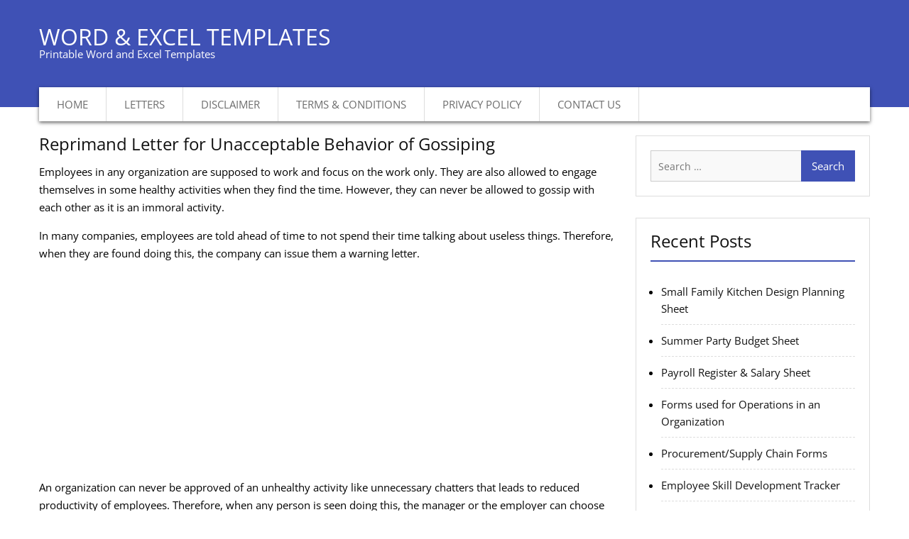

--- FILE ---
content_type: text/html; charset=UTF-8
request_url: https://www.wordexceltemplates.com/reprimand-letter-for-unacceptable-behavior-of-gossiping/
body_size: 20871
content:
<!DOCTYPE html><html dir="ltr" lang="en-US"><head><meta charset="UTF-8"><meta name="viewport" content="width=device-width, initial-scale=1"><link rel="profile" href="http://gmpg.org/xfn/11"><title>Reprimand Letter for Unacceptable Behavior of Gossiping</title><meta name="description" content="You are being issued the reprimand letter since you have been involved in gossiping with one of your co-workers. Gossiping is an immoral activity, and we" /><meta name="robots" content="max-image-preview:large" /><meta name="author" content="Kate"/><link rel="canonical" href="https://www.wordexceltemplates.com/reprimand-letter-for-unacceptable-behavior-of-gossiping/" /><meta name="generator" content="All in One SEO (AIOSEO) 4.9.2" /> <script type="application/ld+json" class="aioseo-schema">{"@context":"https:\/\/schema.org","@graph":[{"@type":"Article","@id":"https:\/\/www.wordexceltemplates.com\/reprimand-letter-for-unacceptable-behavior-of-gossiping\/#article","name":"Reprimand Letter for Unacceptable Behavior of Gossiping","headline":"Reprimand Letter for Unacceptable Behavior of Gossiping","author":{"@id":"https:\/\/www.wordexceltemplates.com\/author\/admin\/#author"},"publisher":{"@id":"https:\/\/www.wordexceltemplates.com\/#organization"},"image":{"@type":"ImageObject","url":"https:\/\/www.wordexceltemplates.com\/wp-content\/uploads\/2022\/07\/Reprimand-Letter-for-Unacceptable-Behavior-of-Gossiping-2.png","width":438,"height":557,"caption":"Reprimand Letter for Unacceptable Behavior of Gossiping"},"datePublished":"2022-07-06T17:52:00+05:00","dateModified":"2022-07-06T17:52:03+05:00","inLanguage":"en-US","mainEntityOfPage":{"@id":"https:\/\/www.wordexceltemplates.com\/reprimand-letter-for-unacceptable-behavior-of-gossiping\/#webpage"},"isPartOf":{"@id":"https:\/\/www.wordexceltemplates.com\/reprimand-letter-for-unacceptable-behavior-of-gossiping\/#webpage"},"articleSection":"Letters"},{"@type":"BreadcrumbList","@id":"https:\/\/www.wordexceltemplates.com\/reprimand-letter-for-unacceptable-behavior-of-gossiping\/#breadcrumblist","itemListElement":[{"@type":"ListItem","@id":"https:\/\/www.wordexceltemplates.com#listItem","position":1,"name":"Home","item":"https:\/\/www.wordexceltemplates.com","nextItem":{"@type":"ListItem","@id":"https:\/\/www.wordexceltemplates.com\/category\/letters\/#listItem","name":"Letters"}},{"@type":"ListItem","@id":"https:\/\/www.wordexceltemplates.com\/category\/letters\/#listItem","position":2,"name":"Letters","item":"https:\/\/www.wordexceltemplates.com\/category\/letters\/","nextItem":{"@type":"ListItem","@id":"https:\/\/www.wordexceltemplates.com\/reprimand-letter-for-unacceptable-behavior-of-gossiping\/#listItem","name":"Reprimand Letter for Unacceptable Behavior of Gossiping"},"previousItem":{"@type":"ListItem","@id":"https:\/\/www.wordexceltemplates.com#listItem","name":"Home"}},{"@type":"ListItem","@id":"https:\/\/www.wordexceltemplates.com\/reprimand-letter-for-unacceptable-behavior-of-gossiping\/#listItem","position":3,"name":"Reprimand Letter for Unacceptable Behavior of Gossiping","previousItem":{"@type":"ListItem","@id":"https:\/\/www.wordexceltemplates.com\/category\/letters\/#listItem","name":"Letters"}}]},{"@type":"Organization","@id":"https:\/\/www.wordexceltemplates.com\/#organization","name":"Word & Excel Templates","description":"Printable Word and Excel Templates","url":"https:\/\/www.wordexceltemplates.com\/"},{"@type":"Person","@id":"https:\/\/www.wordexceltemplates.com\/author\/admin\/#author","url":"https:\/\/www.wordexceltemplates.com\/author\/admin\/","name":"Kate","image":{"@type":"ImageObject","@id":"https:\/\/www.wordexceltemplates.com\/reprimand-letter-for-unacceptable-behavior-of-gossiping\/#authorImage","url":"https:\/\/www.wordexceltemplates.com\/wp-content\/litespeed\/avatar\/08561897934b2ab50b09f73e7c9a4e3b.jpg?ver=1769020138","width":96,"height":96,"caption":"Kate"}},{"@type":"WebPage","@id":"https:\/\/www.wordexceltemplates.com\/reprimand-letter-for-unacceptable-behavior-of-gossiping\/#webpage","url":"https:\/\/www.wordexceltemplates.com\/reprimand-letter-for-unacceptable-behavior-of-gossiping\/","name":"Reprimand Letter for Unacceptable Behavior of Gossiping","description":"You are being issued the reprimand letter since you have been involved in gossiping with one of your co-workers. Gossiping is an immoral activity, and we","inLanguage":"en-US","isPartOf":{"@id":"https:\/\/www.wordexceltemplates.com\/#website"},"breadcrumb":{"@id":"https:\/\/www.wordexceltemplates.com\/reprimand-letter-for-unacceptable-behavior-of-gossiping\/#breadcrumblist"},"author":{"@id":"https:\/\/www.wordexceltemplates.com\/author\/admin\/#author"},"creator":{"@id":"https:\/\/www.wordexceltemplates.com\/author\/admin\/#author"},"image":{"@type":"ImageObject","url":"https:\/\/www.wordexceltemplates.com\/wp-content\/uploads\/2022\/07\/Reprimand-Letter-for-Unacceptable-Behavior-of-Gossiping-2.png","@id":"https:\/\/www.wordexceltemplates.com\/reprimand-letter-for-unacceptable-behavior-of-gossiping\/#mainImage","width":438,"height":557,"caption":"Reprimand Letter for Unacceptable Behavior of Gossiping"},"primaryImageOfPage":{"@id":"https:\/\/www.wordexceltemplates.com\/reprimand-letter-for-unacceptable-behavior-of-gossiping\/#mainImage"},"datePublished":"2022-07-06T17:52:00+05:00","dateModified":"2022-07-06T17:52:03+05:00"},{"@type":"WebSite","@id":"https:\/\/www.wordexceltemplates.com\/#website","url":"https:\/\/www.wordexceltemplates.com\/","name":"Word & Excel Templates","description":"Printable Word and Excel Templates","inLanguage":"en-US","publisher":{"@id":"https:\/\/www.wordexceltemplates.com\/#organization"}}]}</script> <link rel='dns-prefetch' href='//fonts.googleapis.com' /><link rel="alternate" type="application/rss+xml" title="Word &amp; Excel Templates &raquo; Feed" href="https://www.wordexceltemplates.com/feed/" /><link rel="alternate" type="application/rss+xml" title="Word &amp; Excel Templates &raquo; Comments Feed" href="https://www.wordexceltemplates.com/comments/feed/" /><link rel="alternate" title="oEmbed (JSON)" type="application/json+oembed" href="https://www.wordexceltemplates.com/wp-json/oembed/1.0/embed?url=https%3A%2F%2Fwww.wordexceltemplates.com%2Freprimand-letter-for-unacceptable-behavior-of-gossiping%2F" /><link rel="alternate" title="oEmbed (XML)" type="text/xml+oembed" href="https://www.wordexceltemplates.com/wp-json/oembed/1.0/embed?url=https%3A%2F%2Fwww.wordexceltemplates.com%2Freprimand-letter-for-unacceptable-behavior-of-gossiping%2F&#038;format=xml" /><style id='wp-img-auto-sizes-contain-inline-css' type='text/css'>img:is([sizes=auto i],[sizes^="auto," i]){contain-intrinsic-size:3000px 1500px}</style><link data-optimized="1" rel='stylesheet' id='wp-block-library-css' href='https://www.wordexceltemplates.com/wp-content/litespeed/css/afb8c49ef9aed4160b5a9df82264e369.css?ver=b94c8' type='text/css' media='all' /><style id='wp-block-button-inline-css' type='text/css'>.wp-block-button__link{align-content:center;box-sizing:border-box;cursor:pointer;display:inline-block;height:100%;text-align:center;word-break:break-word}.wp-block-button__link.aligncenter{text-align:center}.wp-block-button__link.alignright{text-align:right}:where(.wp-block-button__link){border-radius:9999px;box-shadow:none;padding:calc(.667em + 2px) calc(1.333em + 2px);text-decoration:none}.wp-block-button[style*=text-decoration] .wp-block-button__link{text-decoration:inherit}.wp-block-buttons>.wp-block-button.has-custom-width{max-width:none}.wp-block-buttons>.wp-block-button.has-custom-width .wp-block-button__link{width:100%}.wp-block-buttons>.wp-block-button.has-custom-font-size .wp-block-button__link{font-size:inherit}.wp-block-buttons>.wp-block-button.wp-block-button__width-25{width:calc(25% - var(--wp--style--block-gap, .5em)*.75)}.wp-block-buttons>.wp-block-button.wp-block-button__width-50{width:calc(50% - var(--wp--style--block-gap, .5em)*.5)}.wp-block-buttons>.wp-block-button.wp-block-button__width-75{width:calc(75% - var(--wp--style--block-gap, .5em)*.25)}.wp-block-buttons>.wp-block-button.wp-block-button__width-100{flex-basis:100%;width:100%}.wp-block-buttons.is-vertical>.wp-block-button.wp-block-button__width-25{width:25%}.wp-block-buttons.is-vertical>.wp-block-button.wp-block-button__width-50{width:50%}.wp-block-buttons.is-vertical>.wp-block-button.wp-block-button__width-75{width:75%}.wp-block-button.is-style-squared,.wp-block-button__link.wp-block-button.is-style-squared{border-radius:0}.wp-block-button.no-border-radius,.wp-block-button__link.no-border-radius{border-radius:0!important}:root :where(.wp-block-button .wp-block-button__link.is-style-outline),:root :where(.wp-block-button.is-style-outline>.wp-block-button__link){border:2px solid;padding:.667em 1.333em}:root :where(.wp-block-button .wp-block-button__link.is-style-outline:not(.has-text-color)),:root :where(.wp-block-button.is-style-outline>.wp-block-button__link:not(.has-text-color)){color:currentColor}:root :where(.wp-block-button .wp-block-button__link.is-style-outline:not(.has-background)),:root :where(.wp-block-button.is-style-outline>.wp-block-button__link:not(.has-background)){background-color:initial;background-image:none}</style><style id='wp-block-categories-inline-css' type='text/css'>.wp-block-categories{box-sizing:border-box}.wp-block-categories.alignleft{margin-right:2em}.wp-block-categories.alignright{margin-left:2em}.wp-block-categories.wp-block-categories-dropdown.aligncenter{text-align:center}.wp-block-categories .wp-block-categories__label{display:block;width:100%}</style><style id='wp-block-heading-inline-css' type='text/css'>h1:where(.wp-block-heading).has-background,h2:where(.wp-block-heading).has-background,h3:where(.wp-block-heading).has-background,h4:where(.wp-block-heading).has-background,h5:where(.wp-block-heading).has-background,h6:where(.wp-block-heading).has-background{padding:1.25em 2.375em}h1.has-text-align-left[style*=writing-mode]:where([style*=vertical-lr]),h1.has-text-align-right[style*=writing-mode]:where([style*=vertical-rl]),h2.has-text-align-left[style*=writing-mode]:where([style*=vertical-lr]),h2.has-text-align-right[style*=writing-mode]:where([style*=vertical-rl]),h3.has-text-align-left[style*=writing-mode]:where([style*=vertical-lr]),h3.has-text-align-right[style*=writing-mode]:where([style*=vertical-rl]),h4.has-text-align-left[style*=writing-mode]:where([style*=vertical-lr]),h4.has-text-align-right[style*=writing-mode]:where([style*=vertical-rl]),h5.has-text-align-left[style*=writing-mode]:where([style*=vertical-lr]),h5.has-text-align-right[style*=writing-mode]:where([style*=vertical-rl]),h6.has-text-align-left[style*=writing-mode]:where([style*=vertical-lr]),h6.has-text-align-right[style*=writing-mode]:where([style*=vertical-rl]){rotate:180deg}</style><style id='wp-block-latest-posts-inline-css' type='text/css'>.wp-block-latest-posts{box-sizing:border-box}.wp-block-latest-posts.alignleft{margin-right:2em}.wp-block-latest-posts.alignright{margin-left:2em}.wp-block-latest-posts.wp-block-latest-posts__list{list-style:none}.wp-block-latest-posts.wp-block-latest-posts__list li{clear:both;overflow-wrap:break-word}.wp-block-latest-posts.is-grid{display:flex;flex-wrap:wrap}.wp-block-latest-posts.is-grid li{margin:0 1.25em 1.25em 0;width:100%}@media (min-width:600px){.wp-block-latest-posts.columns-2 li{width:calc(50% - .625em)}.wp-block-latest-posts.columns-2 li:nth-child(2n){margin-right:0}.wp-block-latest-posts.columns-3 li{width:calc(33.33333% - .83333em)}.wp-block-latest-posts.columns-3 li:nth-child(3n){margin-right:0}.wp-block-latest-posts.columns-4 li{width:calc(25% - .9375em)}.wp-block-latest-posts.columns-4 li:nth-child(4n){margin-right:0}.wp-block-latest-posts.columns-5 li{width:calc(20% - 1em)}.wp-block-latest-posts.columns-5 li:nth-child(5n){margin-right:0}.wp-block-latest-posts.columns-6 li{width:calc(16.66667% - 1.04167em)}.wp-block-latest-posts.columns-6 li:nth-child(6n){margin-right:0}}:root :where(.wp-block-latest-posts.is-grid){padding:0}:root :where(.wp-block-latest-posts.wp-block-latest-posts__list){padding-left:0}.wp-block-latest-posts__post-author,.wp-block-latest-posts__post-date{display:block;font-size:.8125em}.wp-block-latest-posts__post-excerpt,.wp-block-latest-posts__post-full-content{margin-bottom:1em;margin-top:.5em}.wp-block-latest-posts__featured-image a{display:inline-block}.wp-block-latest-posts__featured-image img{height:auto;max-width:100%;width:auto}.wp-block-latest-posts__featured-image.alignleft{float:left;margin-right:1em}.wp-block-latest-posts__featured-image.alignright{float:right;margin-left:1em}.wp-block-latest-posts__featured-image.aligncenter{margin-bottom:1em;text-align:center}</style><style id='wp-block-list-inline-css' type='text/css'>ol,ul{box-sizing:border-box}:root :where(.wp-block-list.has-background){padding:1.25em 2.375em}</style><style id='wp-block-media-text-inline-css' type='text/css'>.wp-block-media-text{box-sizing:border-box;/*!rtl:begin:ignore*/direction:ltr;/*!rtl:end:ignore*/display:grid;grid-template-columns:50% 1fr;grid-template-rows:auto}.wp-block-media-text.has-media-on-the-right{grid-template-columns:1fr 50%}.wp-block-media-text.is-vertically-aligned-top>.wp-block-media-text__content,.wp-block-media-text.is-vertically-aligned-top>.wp-block-media-text__media{align-self:start}.wp-block-media-text.is-vertically-aligned-center>.wp-block-media-text__content,.wp-block-media-text.is-vertically-aligned-center>.wp-block-media-text__media,.wp-block-media-text>.wp-block-media-text__content,.wp-block-media-text>.wp-block-media-text__media{align-self:center}.wp-block-media-text.is-vertically-aligned-bottom>.wp-block-media-text__content,.wp-block-media-text.is-vertically-aligned-bottom>.wp-block-media-text__media{align-self:end}.wp-block-media-text>.wp-block-media-text__media{/*!rtl:begin:ignore*/grid-column:1;grid-row:1;/*!rtl:end:ignore*/margin:0}.wp-block-media-text>.wp-block-media-text__content{direction:ltr;/*!rtl:begin:ignore*/grid-column:2;grid-row:1;/*!rtl:end:ignore*/padding:0 8%;word-break:break-word}.wp-block-media-text.has-media-on-the-right>.wp-block-media-text__media{/*!rtl:begin:ignore*/grid-column:2;grid-row:1 /*!rtl:end:ignore*/}.wp-block-media-text.has-media-on-the-right>.wp-block-media-text__content{/*!rtl:begin:ignore*/grid-column:1;grid-row:1 /*!rtl:end:ignore*/}.wp-block-media-text__media a{display:block}.wp-block-media-text__media img,.wp-block-media-text__media video{height:auto;max-width:unset;vertical-align:middle;width:100%}.wp-block-media-text.is-image-fill>.wp-block-media-text__media{background-size:cover;height:100%;min-height:250px}.wp-block-media-text.is-image-fill>.wp-block-media-text__media>a{display:block;height:100%}.wp-block-media-text.is-image-fill>.wp-block-media-text__media img{height:1px;margin:-1px;overflow:hidden;padding:0;position:absolute;width:1px;clip:rect(0,0,0,0);border:0}.wp-block-media-text.is-image-fill-element>.wp-block-media-text__media{height:100%;min-height:250px}.wp-block-media-text.is-image-fill-element>.wp-block-media-text__media>a{display:block;height:100%}.wp-block-media-text.is-image-fill-element>.wp-block-media-text__media img{height:100%;object-fit:cover;width:100%}@media (max-width:600px){.wp-block-media-text.is-stacked-on-mobile{grid-template-columns:100%!important}.wp-block-media-text.is-stacked-on-mobile>.wp-block-media-text__media{grid-column:1;grid-row:1}.wp-block-media-text.is-stacked-on-mobile>.wp-block-media-text__content{grid-column:1;grid-row:2}}</style><style id='wp-block-buttons-inline-css' type='text/css'>.wp-block-buttons{box-sizing:border-box}.wp-block-buttons.is-vertical{flex-direction:column}.wp-block-buttons.is-vertical>.wp-block-button:last-child{margin-bottom:0}.wp-block-buttons>.wp-block-button{display:inline-block;margin:0}.wp-block-buttons.is-content-justification-left{justify-content:flex-start}.wp-block-buttons.is-content-justification-left.is-vertical{align-items:flex-start}.wp-block-buttons.is-content-justification-center{justify-content:center}.wp-block-buttons.is-content-justification-center.is-vertical{align-items:center}.wp-block-buttons.is-content-justification-right{justify-content:flex-end}.wp-block-buttons.is-content-justification-right.is-vertical{align-items:flex-end}.wp-block-buttons.is-content-justification-space-between{justify-content:space-between}.wp-block-buttons.aligncenter{text-align:center}.wp-block-buttons:not(.is-content-justification-space-between,.is-content-justification-right,.is-content-justification-left,.is-content-justification-center) .wp-block-button.aligncenter{margin-left:auto;margin-right:auto;width:100%}.wp-block-buttons[style*=text-decoration] .wp-block-button,.wp-block-buttons[style*=text-decoration] .wp-block-button__link{text-decoration:inherit}.wp-block-buttons.has-custom-font-size .wp-block-button__link{font-size:inherit}.wp-block-buttons .wp-block-button__link{width:100%}.wp-block-button.aligncenter{text-align:center}</style><style id='wp-block-paragraph-inline-css' type='text/css'>.is-small-text{font-size:.875em}.is-regular-text{font-size:1em}.is-large-text{font-size:2.25em}.is-larger-text{font-size:3em}.has-drop-cap:not(:focus):first-letter{float:left;font-size:8.4em;font-style:normal;font-weight:100;line-height:.68;margin:.05em .1em 0 0;text-transform:uppercase}body.rtl .has-drop-cap:not(:focus):first-letter{float:none;margin-left:.1em}p.has-drop-cap.has-background{overflow:hidden}:root :where(p.has-background){padding:1.25em 2.375em}:where(p.has-text-color:not(.has-link-color)) a{color:inherit}p.has-text-align-left[style*="writing-mode:vertical-lr"],p.has-text-align-right[style*="writing-mode:vertical-rl"]{rotate:180deg}</style><style id='wp-block-spacer-inline-css' type='text/css'>.wp-block-spacer{clear:both}</style><style id='global-styles-inline-css' type='text/css'>:root{--wp--preset--aspect-ratio--square:1;--wp--preset--aspect-ratio--4-3:4/3;--wp--preset--aspect-ratio--3-4:3/4;--wp--preset--aspect-ratio--3-2:3/2;--wp--preset--aspect-ratio--2-3:2/3;--wp--preset--aspect-ratio--16-9:16/9;--wp--preset--aspect-ratio--9-16:9/16;--wp--preset--color--black:#000000;--wp--preset--color--cyan-bluish-gray:#abb8c3;--wp--preset--color--white:#ffffff;--wp--preset--color--pale-pink:#f78da7;--wp--preset--color--vivid-red:#cf2e2e;--wp--preset--color--luminous-vivid-orange:#ff6900;--wp--preset--color--luminous-vivid-amber:#fcb900;--wp--preset--color--light-green-cyan:#7bdcb5;--wp--preset--color--vivid-green-cyan:#00d084;--wp--preset--color--pale-cyan-blue:#8ed1fc;--wp--preset--color--vivid-cyan-blue:#0693e3;--wp--preset--color--vivid-purple:#9b51e0;--wp--preset--gradient--vivid-cyan-blue-to-vivid-purple:linear-gradient(135deg,rgb(6,147,227) 0%,rgb(155,81,224) 100%);--wp--preset--gradient--light-green-cyan-to-vivid-green-cyan:linear-gradient(135deg,rgb(122,220,180) 0%,rgb(0,208,130) 100%);--wp--preset--gradient--luminous-vivid-amber-to-luminous-vivid-orange:linear-gradient(135deg,rgb(252,185,0) 0%,rgb(255,105,0) 100%);--wp--preset--gradient--luminous-vivid-orange-to-vivid-red:linear-gradient(135deg,rgb(255,105,0) 0%,rgb(207,46,46) 100%);--wp--preset--gradient--very-light-gray-to-cyan-bluish-gray:linear-gradient(135deg,rgb(238,238,238) 0%,rgb(169,184,195) 100%);--wp--preset--gradient--cool-to-warm-spectrum:linear-gradient(135deg,rgb(74,234,220) 0%,rgb(151,120,209) 20%,rgb(207,42,186) 40%,rgb(238,44,130) 60%,rgb(251,105,98) 80%,rgb(254,248,76) 100%);--wp--preset--gradient--blush-light-purple:linear-gradient(135deg,rgb(255,206,236) 0%,rgb(152,150,240) 100%);--wp--preset--gradient--blush-bordeaux:linear-gradient(135deg,rgb(254,205,165) 0%,rgb(254,45,45) 50%,rgb(107,0,62) 100%);--wp--preset--gradient--luminous-dusk:linear-gradient(135deg,rgb(255,203,112) 0%,rgb(199,81,192) 50%,rgb(65,88,208) 100%);--wp--preset--gradient--pale-ocean:linear-gradient(135deg,rgb(255,245,203) 0%,rgb(182,227,212) 50%,rgb(51,167,181) 100%);--wp--preset--gradient--electric-grass:linear-gradient(135deg,rgb(202,248,128) 0%,rgb(113,206,126) 100%);--wp--preset--gradient--midnight:linear-gradient(135deg,rgb(2,3,129) 0%,rgb(40,116,252) 100%);--wp--preset--font-size--small:13px;--wp--preset--font-size--medium:20px;--wp--preset--font-size--large:36px;--wp--preset--font-size--x-large:42px;--wp--preset--spacing--20:0.44rem;--wp--preset--spacing--30:0.67rem;--wp--preset--spacing--40:1rem;--wp--preset--spacing--50:1.5rem;--wp--preset--spacing--60:2.25rem;--wp--preset--spacing--70:3.38rem;--wp--preset--spacing--80:5.06rem;--wp--preset--shadow--natural:6px 6px 9px rgba(0, 0, 0, 0.2);--wp--preset--shadow--deep:12px 12px 50px rgba(0, 0, 0, 0.4);--wp--preset--shadow--sharp:6px 6px 0px rgba(0, 0, 0, 0.2);--wp--preset--shadow--outlined:6px 6px 0px -3px rgb(255, 255, 255), 6px 6px rgb(0, 0, 0);--wp--preset--shadow--crisp:6px 6px 0px rgb(0, 0, 0)}:where(.is-layout-flex){gap:.5em}:where(.is-layout-grid){gap:.5em}body .is-layout-flex{display:flex}.is-layout-flex{flex-wrap:wrap;align-items:center}.is-layout-flex>:is(*,div){margin:0}body .is-layout-grid{display:grid}.is-layout-grid>:is(*,div){margin:0}:where(.wp-block-columns.is-layout-flex){gap:2em}:where(.wp-block-columns.is-layout-grid){gap:2em}:where(.wp-block-post-template.is-layout-flex){gap:1.25em}:where(.wp-block-post-template.is-layout-grid){gap:1.25em}.has-black-color{color:var(--wp--preset--color--black)!important}.has-cyan-bluish-gray-color{color:var(--wp--preset--color--cyan-bluish-gray)!important}.has-white-color{color:var(--wp--preset--color--white)!important}.has-pale-pink-color{color:var(--wp--preset--color--pale-pink)!important}.has-vivid-red-color{color:var(--wp--preset--color--vivid-red)!important}.has-luminous-vivid-orange-color{color:var(--wp--preset--color--luminous-vivid-orange)!important}.has-luminous-vivid-amber-color{color:var(--wp--preset--color--luminous-vivid-amber)!important}.has-light-green-cyan-color{color:var(--wp--preset--color--light-green-cyan)!important}.has-vivid-green-cyan-color{color:var(--wp--preset--color--vivid-green-cyan)!important}.has-pale-cyan-blue-color{color:var(--wp--preset--color--pale-cyan-blue)!important}.has-vivid-cyan-blue-color{color:var(--wp--preset--color--vivid-cyan-blue)!important}.has-vivid-purple-color{color:var(--wp--preset--color--vivid-purple)!important}.has-black-background-color{background-color:var(--wp--preset--color--black)!important}.has-cyan-bluish-gray-background-color{background-color:var(--wp--preset--color--cyan-bluish-gray)!important}.has-white-background-color{background-color:var(--wp--preset--color--white)!important}.has-pale-pink-background-color{background-color:var(--wp--preset--color--pale-pink)!important}.has-vivid-red-background-color{background-color:var(--wp--preset--color--vivid-red)!important}.has-luminous-vivid-orange-background-color{background-color:var(--wp--preset--color--luminous-vivid-orange)!important}.has-luminous-vivid-amber-background-color{background-color:var(--wp--preset--color--luminous-vivid-amber)!important}.has-light-green-cyan-background-color{background-color:var(--wp--preset--color--light-green-cyan)!important}.has-vivid-green-cyan-background-color{background-color:var(--wp--preset--color--vivid-green-cyan)!important}.has-pale-cyan-blue-background-color{background-color:var(--wp--preset--color--pale-cyan-blue)!important}.has-vivid-cyan-blue-background-color{background-color:var(--wp--preset--color--vivid-cyan-blue)!important}.has-vivid-purple-background-color{background-color:var(--wp--preset--color--vivid-purple)!important}.has-black-border-color{border-color:var(--wp--preset--color--black)!important}.has-cyan-bluish-gray-border-color{border-color:var(--wp--preset--color--cyan-bluish-gray)!important}.has-white-border-color{border-color:var(--wp--preset--color--white)!important}.has-pale-pink-border-color{border-color:var(--wp--preset--color--pale-pink)!important}.has-vivid-red-border-color{border-color:var(--wp--preset--color--vivid-red)!important}.has-luminous-vivid-orange-border-color{border-color:var(--wp--preset--color--luminous-vivid-orange)!important}.has-luminous-vivid-amber-border-color{border-color:var(--wp--preset--color--luminous-vivid-amber)!important}.has-light-green-cyan-border-color{border-color:var(--wp--preset--color--light-green-cyan)!important}.has-vivid-green-cyan-border-color{border-color:var(--wp--preset--color--vivid-green-cyan)!important}.has-pale-cyan-blue-border-color{border-color:var(--wp--preset--color--pale-cyan-blue)!important}.has-vivid-cyan-blue-border-color{border-color:var(--wp--preset--color--vivid-cyan-blue)!important}.has-vivid-purple-border-color{border-color:var(--wp--preset--color--vivid-purple)!important}.has-vivid-cyan-blue-to-vivid-purple-gradient-background{background:var(--wp--preset--gradient--vivid-cyan-blue-to-vivid-purple)!important}.has-light-green-cyan-to-vivid-green-cyan-gradient-background{background:var(--wp--preset--gradient--light-green-cyan-to-vivid-green-cyan)!important}.has-luminous-vivid-amber-to-luminous-vivid-orange-gradient-background{background:var(--wp--preset--gradient--luminous-vivid-amber-to-luminous-vivid-orange)!important}.has-luminous-vivid-orange-to-vivid-red-gradient-background{background:var(--wp--preset--gradient--luminous-vivid-orange-to-vivid-red)!important}.has-very-light-gray-to-cyan-bluish-gray-gradient-background{background:var(--wp--preset--gradient--very-light-gray-to-cyan-bluish-gray)!important}.has-cool-to-warm-spectrum-gradient-background{background:var(--wp--preset--gradient--cool-to-warm-spectrum)!important}.has-blush-light-purple-gradient-background{background:var(--wp--preset--gradient--blush-light-purple)!important}.has-blush-bordeaux-gradient-background{background:var(--wp--preset--gradient--blush-bordeaux)!important}.has-luminous-dusk-gradient-background{background:var(--wp--preset--gradient--luminous-dusk)!important}.has-pale-ocean-gradient-background{background:var(--wp--preset--gradient--pale-ocean)!important}.has-electric-grass-gradient-background{background:var(--wp--preset--gradient--electric-grass)!important}.has-midnight-gradient-background{background:var(--wp--preset--gradient--midnight)!important}.has-small-font-size{font-size:var(--wp--preset--font-size--small)!important}.has-medium-font-size{font-size:var(--wp--preset--font-size--medium)!important}.has-large-font-size{font-size:var(--wp--preset--font-size--large)!important}.has-x-large-font-size{font-size:var(--wp--preset--font-size--x-large)!important}</style><style id='classic-theme-styles-inline-css' type='text/css'>/*! This file is auto-generated */
.wp-block-button__link{color:#fff;background-color:#32373c;border-radius:9999px;box-shadow:none;text-decoration:none;padding:calc(.667em + 2px) calc(1.333em + 2px);font-size:1.125em}.wp-block-file__button{background:#32373c;color:#fff;text-decoration:none}</style><link data-optimized="1" rel='stylesheet' id='wpdm-fonticon-css' href='https://www.wordexceltemplates.com/wp-content/litespeed/css/b2e5f4cafe2fa7a8c1092840a1e961aa.css?ver=6c252' type='text/css' media='all' /><link data-optimized="1" rel='stylesheet' id='wpdm-front-css' href='https://www.wordexceltemplates.com/wp-content/litespeed/css/d49723629cb7834bc04cc1bb65397603.css?ver=57f6f' type='text/css' media='all' /><link data-optimized="1" rel='stylesheet' id='business-inn-fonts-css' href='https://www.wordexceltemplates.com/wp-content/litespeed/css/d9ee7f3f1d2a08dd288d63410b25f71e.css?ver=5f71e' type='text/css' media='all' /><link data-optimized="1" rel='stylesheet' id='jquery-meanmenu-css' href='https://www.wordexceltemplates.com/wp-content/litespeed/css/6045c6cc70d45eb390a9c83fb95aecf6.css?ver=27ea0' type='text/css' media='all' /><link data-optimized="1" rel='stylesheet' id='jquery-slick-css' href='https://www.wordexceltemplates.com/wp-content/litespeed/css/780267683eb4fdd32e5430d6bd6329c6.css?ver=e3ac6' type='text/css' media='all' /><link data-optimized="1" rel='stylesheet' id='font-awesome-css' href='https://www.wordexceltemplates.com/wp-content/litespeed/css/259a32a6cebae0c3cd5382307d5f7999.css?ver=34f7d' type='text/css' media='all' /><link data-optimized="1" rel='stylesheet' id='business-inn-style-css' href='https://www.wordexceltemplates.com/wp-content/litespeed/css/6aeb5ef021084c674bb153a2402672b8.css?ver=15a47' type='text/css' media='all' /> <script type="text/javascript" src="https://www.wordexceltemplates.com/wp-includes/js/jquery/jquery.min.js?ver=3.7.1" id="jquery-core-js"></script> <script data-optimized="1" type="text/javascript" src="https://www.wordexceltemplates.com/wp-content/litespeed/js/c35867561a736f239c0174c67e1471e4.js?ver=0a4cc" id="jquery-migrate-js"></script> <script data-optimized="1" type="text/javascript" src="https://www.wordexceltemplates.com/wp-content/litespeed/js/923c8d18c0bbb47488d5aac2593cccfb.js?ver=b8359" id="wpdm-frontend-js-js"></script> <script type="text/javascript" id="wpdm-frontjs-js-extra">/*  */
var wpdm_url = {"home":"https://www.wordexceltemplates.com/","site":"https://www.wordexceltemplates.com/","ajax":"https://www.wordexceltemplates.com/wp-admin/admin-ajax.php"};
var wpdm_js = {"spinner":"\u003Ci class=\"wpdm-icon wpdm-sun wpdm-spin\"\u003E\u003C/i\u003E","client_id":"c21bdf4ffb06e01191542db8895ec1ee"};
var wpdm_strings = {"pass_var":"Password Verified!","pass_var_q":"Please click following button to start download.","start_dl":"Start Download"};
//# sourceURL=wpdm-frontjs-js-extra
/*  */</script> <script data-optimized="1" type="text/javascript" src="https://www.wordexceltemplates.com/wp-content/litespeed/js/f8666a88cbfec70d09157e03547cd2bd.js?ver=dbf37" id="wpdm-frontjs-js"></script> <link rel="https://api.w.org/" href="https://www.wordexceltemplates.com/wp-json/" /><link rel="alternate" title="JSON" type="application/json" href="https://www.wordexceltemplates.com/wp-json/wp/v2/posts/19444" /><link rel="EditURI" type="application/rsd+xml" title="RSD" href="https://www.wordexceltemplates.com/xmlrpc.php?rsd" /><meta name="generator" content="WordPress 6.9" /><link rel='shortlink' href='https://www.wordexceltemplates.com/?p=19444' /><style type="text/css" id="wp-custom-css">.featured-thumb{display:None}.site-info{display:None}#masthead{background:#3f51b5;float:left;z-index:999;padding-top:40px;position:relative;width:100%;-webkit-transition:0.5s ease-in-out;-moz-transition:0.5s ease-in-out;-o-transition:0.5s ease-in-out;transition:0.5s ease-in-out}.scrollup{background-color:#3f51b5;border-radius:0;bottom:50px;color:#fff;display:none;float:right;line-height:1.2;padding:1px 10px 4px;position:fixed;right:32px;text-align:center;z-index:99999;transition:all 0.5s ease-in-out 0s}a{color:#3f51b5;text-decoration:inherit}#primary .post .entry-title a,#primary .page .entry-title a{color:#3f51b5;line-height:1.2}.entry-meta>span:before,.entry-footer>span:before,.single-post-meta>span:before{display:inline-block;font-family:FontAwesome;height:15px;margin-right:8px;content:"";color:#3f51b5}.nav-links .page-numbers.current,.nav-links a.page-numbers:hover{background:#3f51b5 none repeat scroll 0 0;border-color:#3f51b5;color:#fff}.entry-footer{display:None}.entry-content strong a{background:#3f51b5;color:#fff;font-size:16px;padding:6px 10px;-moz-border-radius:5px;-ms-border-radius:5px;-o-border-radius:5px;-webkit-border-radius:5px;border-radius:5px;margin:6px 0 0 0!important;display:inline-block}#primary .post,#primary .page{margin-bottom:40px;padding:0;border:None}input[type=submit]{background:#3f51b5 none repeat scroll 0 0;border:medium none;color:#fff;font-size:15px;line-height:1.5;padding:5px 15px}#sidebar-primary .widget .widget-title,#primary .page-header .page-title{padding-top:0;padding-left:0;padding-bottom:15px;margin-bottom:20px;position:relative;display:block;width:100%;font-weight:400;border-bottom:2px solid #3F51B5;line-height:1}body{background-color:#fff;color:#000;font-size:15px;line-height:24px;margin:0;font-family:"Open Sans",sans-serif}</style><meta name="generator" content="WordPress Download Manager 3.3.24" /> <script async src="https://securepubads.g.doubleclick.net/tag/js/gpt.js" crossorigin="anonymous"></script> <script>window.googletag = window.googletag || {cmd: []};
  googletag.cmd.push(function() {
    googletag.defineSlot('/22961783066/ca-pub-5565646712768103-tag/1', [[336, 280], 'fluid'], 'div-gpt-ad-1758551724192-0').addService(googletag.pubads());
	googletag.defineSlot('/22961783066/ca-pub-5565646712768103-tag/4', [[300, 250], 'fluid'], 'div-gpt-ad-1758551776265-0').addService(googletag.pubads());
	googletag.defineSlot('/22961783066/ca-pub-5565646712768103-tag/new-fsize', ['fluid', [750, 300]], 'div-gpt-ad-1758551819584-0').addService(googletag.pubads());
	googletag.defineSlot('/22961783066/ca-pub-5565646712768103-tag/new-2', [300, 600], 'div-gpt-ad-1758551892027-0').addService(googletag.pubads());
	googletag.defineSlot('/22961783066/ca-pub-5565646712768103-tag/new-1', [[728, 90], 'fluid'], 'div-gpt-ad-1758551936918-0').addService(googletag.pubads());	
    googletag.enableServices();
  });</script>  <script async src="https://www.googletagmanager.com/gtag/js?id=G-MDR2WD1N0S"></script> <script>window.dataLayer = window.dataLayer || [];
                      function gtag(){dataLayer.push(arguments);}
                      gtag('js', new Date());
                    
                      gtag('config', 'G-MDR2WD1N0S');</script> <style></style><style>:root{--color-primary:#4a8eff;--color-primary-rgb:74, 142, 255;--color-primary-hover:#5998ff;--color-primary-active:#3281ff;--color-secondary:#6c757d;--color-secondary-rgb:108, 117, 125;--color-secondary-hover:#6c757d;--color-secondary-active:#6c757d;--color-success:#018e11;--color-success-rgb:1, 142, 17;--color-success-hover:#0aad01;--color-success-active:#0c8c01;--color-info:#2CA8FF;--color-info-rgb:44, 168, 255;--color-info-hover:#2CA8FF;--color-info-active:#2CA8FF;--color-warning:#FFB236;--color-warning-rgb:255, 178, 54;--color-warning-hover:#FFB236;--color-warning-active:#FFB236;--color-danger:#ff5062;--color-danger-rgb:255, 80, 98;--color-danger-hover:#ff5062;--color-danger-active:#ff5062;--color-green:#30b570;--color-blue:#0073ff;--color-purple:#8557D3;--color-red:#ff5062;--color-muted:rgba(69, 89, 122, 0.6);--wpdm-font:"Sen", -apple-system, BlinkMacSystemFont, "Segoe UI", Roboto, Helvetica, Arial, sans-serif, "Apple Color Emoji", "Segoe UI Emoji", "Segoe UI Symbol"}.wpdm-download-link.btn.btn-primary{border-radius:4px}</style> <script async src="https://pagead2.googlesyndication.com/pagead/js/adsbygoogle.js?client=ca-pub-7604588878565864"
     crossorigin="anonymous"></script>  <script async src="https://www.googletagmanager.com/gtag/js?id=G-G8CZ9X8EBY"></script> <script>window.dataLayer = window.dataLayer || [];
  function gtag(){dataLayer.push(arguments);}
  gtag('js', new Date());

  gtag('config', 'G-G8CZ9X8EBY');</script> </head><body class="wp-singular post-template-default single single-post postid-19444 single-format-standard wp-theme-business-inn global-layout-right-sidebar"><div id="page" class="site"><header id="masthead" class="site-header" role="banner"><div class="head-wrap"><div class="container"><div class="site-branding"><h2 class="site-title"><a href="https://www.wordexceltemplates.com/" rel="home">Word &amp; Excel Templates</a></h2><h3 class="site-description">Printable Word and Excel Templates</h3></div></div></div><div class="main-nav-wrap"><div class="container"><div id="main-nav" class="clear-fix"><nav id="site-navigation" class="main-navigation" role="navigation"><div class="wrap-menu-content"><div class="menu-menu-container"><ul id="primary-menu" class="menu"><li id="menu-item-133" class="menu-item menu-item-type-custom menu-item-object-custom menu-item-home menu-item-133"><a href="https://www.wordexceltemplates.com/">Home</a></li><li id="menu-item-6496" class="menu-item menu-item-type-taxonomy menu-item-object-category current-post-ancestor current-menu-parent current-post-parent menu-item-6496"><a href="https://www.wordexceltemplates.com/category/letters/">Letters</a></li><li id="menu-item-10651" class="menu-item menu-item-type-post_type menu-item-object-page menu-item-10651"><a href="https://www.wordexceltemplates.com/disclaimer/">Disclaimer</a></li><li id="menu-item-10654" class="menu-item menu-item-type-post_type menu-item-object-page menu-item-10654"><a href="https://www.wordexceltemplates.com/terms-conditions/">Terms &#038; Conditions</a></li><li id="menu-item-10655" class="menu-item menu-item-type-post_type menu-item-object-page menu-item-10655"><a href="https://www.wordexceltemplates.com/privacy-policy/">PRIVACY POLICY</a></li><li id="menu-item-10652" class="menu-item menu-item-type-post_type menu-item-object-page menu-item-10652"><a href="https://www.wordexceltemplates.com/contact-us/">CONTACT US</a></li></ul></div></div></nav></div></div></div></header><div id="content" class="site-content"><div class="container"><div class="inner-wrapper"><div id="primary" class="content-area"><main id="main" class="site-main" role="main"><article id="post-19444" class="post-19444 post type-post status-publish format-standard has-post-thumbnail hentry category-letters"><div class="featured-thumb">
<img data-lazyloaded="1" src="[data-uri]" width="438" height="557" data-src="https://www.wordexceltemplates.com/wp-content/uploads/2022/07/Reprimand-Letter-for-Unacceptable-Behavior-of-Gossiping-2.png" class="attachment-full size-full wp-post-image" alt="Reprimand Letter for Unacceptable Behavior of Gossiping" decoding="async" fetchpriority="high" data-srcset="https://www.wordexceltemplates.com/wp-content/uploads/2022/07/Reprimand-Letter-for-Unacceptable-Behavior-of-Gossiping-2.png 438w, https://www.wordexceltemplates.com/wp-content/uploads/2022/07/Reprimand-Letter-for-Unacceptable-Behavior-of-Gossiping-2-236x300.png 236w" data-sizes="(max-width: 438px) 100vw, 438px" /><noscript><img width="438" height="557" src="https://www.wordexceltemplates.com/wp-content/uploads/2022/07/Reprimand-Letter-for-Unacceptable-Behavior-of-Gossiping-2.png" class="attachment-full size-full wp-post-image" alt="Reprimand Letter for Unacceptable Behavior of Gossiping" decoding="async" fetchpriority="high" srcset="https://www.wordexceltemplates.com/wp-content/uploads/2022/07/Reprimand-Letter-for-Unacceptable-Behavior-of-Gossiping-2.png 438w, https://www.wordexceltemplates.com/wp-content/uploads/2022/07/Reprimand-Letter-for-Unacceptable-Behavior-of-Gossiping-2-236x300.png 236w" sizes="(max-width: 438px) 100vw, 438px" /></noscript></div><div class="content-wrap"><div class="content-wrap-inner"><header class="entry-header"><h1 class="entry-title">Reprimand Letter for Unacceptable Behavior of Gossiping</h1></header><div class="entry-footer">
<span class="cat-links"><a href="https://www.wordexceltemplates.com/category/letters/" rel="category tag">Letters</a></span>				<span class="posted-on"><a href="https://www.wordexceltemplates.com/reprimand-letter-for-unacceptable-behavior-of-gossiping/" rel="bookmark"><time class="entry-date published" datetime="2022-07-06T17:52:00+05:00">July 6, 2022</time><time class="updated" datetime="2022-07-06T17:52:03+05:00">July 6, 2022</time></a></span><span class="byline"> <span class="author vcard"><a class="url fn n" href="https://www.wordexceltemplates.com/author/admin/">Kate</a></span></span></div><div class="entry-content"><p>Employees in any organization are supposed to work and focus on the work only. They are also allowed to engage themselves in some healthy activities when they find the time. However, they can never be allowed to gossip with each other as it is an immoral activity.</p><p>In many companies, employees are told ahead of time to not spend their time talking about useless things. Therefore, when they are found doing this, the company can issue them a warning letter.</p><div style="margin-bottom:10px; clear:both; text-align: center; "><div id='div-gpt-ad-1758551724192-0' style='min-width: 336px; min-height: 280px;'> <script>googletag.cmd.push(function() { googletag.display('div-gpt-ad-1758551724192-0'); });</script> </div></div><p>An organization can never be approved of an unhealthy activity like unnecessary chatters that leads to reduced productivity of employees. Therefore, when any person is seen doing this, the manager or the employer can choose to admonish him so that he does not repeat this kind of attitude while at the workplace. <strong>&nbsp;</strong><strong></strong></p><h2 class="wp-block-heading">Things to remember while writing a letter of reprimand:</h2><ol class="wp-block-list" type="1"><li>You can admonish the employee only when you have already pronounced the policy of the company about gossiping. If not, you cannot reprimand him for something he does not know.</li><li>Make sure you use a decent vocabulary of words to express your dissatisfaction and disappointment with the behavior of the employee. However, make sure that you don’t use such words that are offensive and show disrespect.</li><li>Clearly explain to them that gossiping while they have work to do is a kind of misconduct that a company cannot tolerate. </li></ol><p>Read the sample letter given below:</p><h2 class="wp-block-heading"><strong>1</strong>:</h2><p>You are being issued the reprimand letter since you have been involved in gossiping with one of your co-workers. Gossiping is an immoral activity, and we believe that it ruins the environment of the company also.</p><p>In our company, every employee is given plenty of work to complete in one day. I don’t think there is any free time for employees other than break time to indulge themselves in unnecessary chit-chat. Those who are involved in gossip always fail to show good performance and affect the company as well as their performance. In addition, they distract others and become the cause of disturbance for others.</p><div style="margin-bottom:10px; clear:both; text-align: center;"><div id='div-gpt-ad-1758551776265-0' style='min-width: 300px; min-height: 250px;'> <script>googletag.cmd.push(function() { googletag.display('div-gpt-ad-1758551776265-0'); });</script> </div></div><p>I have received many complaints regarding this behavior of yours. Due to this, I am compelled to issue the warning to you. The company can never tolerate this behavior as it is against ethics and morality. I hope that this warning letter will be enough for you to realize that you have been behaving unethically. In case you don’t improve your attitude towards work, we will be forced to take serious action against you.</p><p>Should you want to know anything about this matter, send me an email.</p><div style="margin-bottom:10px; clear:both; text-align: center;"><div id='div-gpt-ad-1758551892027-0' style='min-width: 300px; min-height: 600px;'> <script>googletag.cmd.push(function() { googletag.display('div-gpt-ad-1758551892027-0'); });</script> </div></div><div class="wp-block-media-text alignwide is-stacked-on-mobile"><figure class="wp-block-media-text__media"><img data-lazyloaded="1" src="[data-uri]" decoding="async" width="434" height="559" data-src="https://www.wordexceltemplates.com/wp-content/uploads/2022/07/Reprimand-Letter-for-Unacceptable-Behavior-of-Gossiping-1.png" alt="Reprimand Letter for Unacceptable Behavior of Gossiping" class="wp-image-19445 size-full" data-srcset="https://www.wordexceltemplates.com/wp-content/uploads/2022/07/Reprimand-Letter-for-Unacceptable-Behavior-of-Gossiping-1.png 434w, https://www.wordexceltemplates.com/wp-content/uploads/2022/07/Reprimand-Letter-for-Unacceptable-Behavior-of-Gossiping-1-233x300.png 233w" data-sizes="(max-width: 434px) 100vw, 434px" /><noscript><img decoding="async" width="434" height="559" src="https://www.wordexceltemplates.com/wp-content/uploads/2022/07/Reprimand-Letter-for-Unacceptable-Behavior-of-Gossiping-1.png" alt="Reprimand Letter for Unacceptable Behavior of Gossiping" class="wp-image-19445 size-full" srcset="https://www.wordexceltemplates.com/wp-content/uploads/2022/07/Reprimand-Letter-for-Unacceptable-Behavior-of-Gossiping-1.png 434w, https://www.wordexceltemplates.com/wp-content/uploads/2022/07/Reprimand-Letter-for-Unacceptable-Behavior-of-Gossiping-1-233x300.png 233w" sizes="(max-width: 434px) 100vw, 434px" /></noscript></figure><div class="wp-block-media-text__content"><div class="wp-block-buttons is-layout-flex wp-block-buttons-is-layout-flex"><div class="wp-block-button"><a class="wp-block-button__link has-white-color has-vivid-cyan-blue-background-color has-text-color has-background" href="https://www.wordexceltemplates.com/wp-content/uploads/2022/07/Reprimand-Letter-for-Unacceptable-Behavior-of-Gossiping-1.zip" style="border-radius:12px">Download</a></div></div></div></div><div style="height:100px" aria-hidden="true" class="wp-block-spacer"></div><h2 class="wp-block-heading">2:</h2><p>I have received complaints regarding your unethical behavior. You have been involved in gossiping with the canteen administration. Due to this, you are often late to your desk after the break is over. I also learned that you are gossiping at your desk also. This becomes the cause of drawing the attention of others towards you thereby, disturbing them. Gossiping also results in creating and spreading misinformation.</p><p>You have been told several times to not be involved in this activity as it is very dangerous for the environment of the workplace. In addition, it reduces the productivity of all the people working around you.&nbsp;</p><p>As per the policy of the company, certain rules, and regulations, everyone working here are expected to show compliance. When people violate these rules, they spoil discipline in the workplace. Therefore, taking strict action becomes necessary in some cases. </p><p>You are being informed once again that the company cannot tolerate gossiping on its premises as we are under no obligation to get along with those people who don’t respect the healthy boundaries of the workplace. If you are ever seen again gossiping, I will have to take some serious actions against you. I hope to see improvement in your behavior.</p><div class="wp-block-media-text alignwide is-stacked-on-mobile"><figure class="wp-block-media-text__media"><img data-lazyloaded="1" src="[data-uri]" decoding="async" width="438" height="557" data-src="https://www.wordexceltemplates.com/wp-content/uploads/2022/07/Reprimand-Letter-for-Unacceptable-Behavior-of-Gossiping-2.png" alt="Reprimand Letter for Unacceptable Behavior of Gossiping" class="wp-image-19448 size-full" data-srcset="https://www.wordexceltemplates.com/wp-content/uploads/2022/07/Reprimand-Letter-for-Unacceptable-Behavior-of-Gossiping-2.png 438w, https://www.wordexceltemplates.com/wp-content/uploads/2022/07/Reprimand-Letter-for-Unacceptable-Behavior-of-Gossiping-2-236x300.png 236w" data-sizes="(max-width: 438px) 100vw, 438px" /><noscript><img decoding="async" width="438" height="557" src="https://www.wordexceltemplates.com/wp-content/uploads/2022/07/Reprimand-Letter-for-Unacceptable-Behavior-of-Gossiping-2.png" alt="Reprimand Letter for Unacceptable Behavior of Gossiping" class="wp-image-19448 size-full" srcset="https://www.wordexceltemplates.com/wp-content/uploads/2022/07/Reprimand-Letter-for-Unacceptable-Behavior-of-Gossiping-2.png 438w, https://www.wordexceltemplates.com/wp-content/uploads/2022/07/Reprimand-Letter-for-Unacceptable-Behavior-of-Gossiping-2-236x300.png 236w" sizes="(max-width: 438px) 100vw, 438px" /></noscript></figure><div class="wp-block-media-text__content"><div class="wp-block-buttons is-layout-flex wp-block-buttons-is-layout-flex"><div class="wp-block-button"><a class="wp-block-button__link has-white-color has-vivid-cyan-blue-background-color has-text-color has-background" href="https://www.wordexceltemplates.com/wp-content/uploads/2022/07/Reprimand-Letter-for-Unacceptable-Behavior-of-Gossiping-2.zip" style="border-radius:12px">Download</a></div></div></div></div><div style="height:100px" aria-hidden="true" class="wp-block-spacer"></div><ul class="wp-block-latest-posts__list wp-block-latest-posts"><li><a class="wp-block-latest-posts__post-title" href="https://www.wordexceltemplates.com/first-warning-letter-for-negligence-of-duty/">First Warning Letter for Negligence of Duty</a></li><li><a class="wp-block-latest-posts__post-title" href="https://www.wordexceltemplates.com/ramadan-schedule-notification-for-staff/">Ramadan Schedule Notification for Staff</a></li><li><a class="wp-block-latest-posts__post-title" href="https://www.wordexceltemplates.com/one-day-absent-note-to-boss-2/">One Day Absent Note to Boss</a></li><li><a class="wp-block-latest-posts__post-title" href="https://www.wordexceltemplates.com/request-letter-to-staff-for-voluntary-deduction-from-salary/">Request Letter to Staff for Voluntary Deduction from Salary</a></li><li><a class="wp-block-latest-posts__post-title" href="https://www.wordexceltemplates.com/holiday-closing-messages/">Holiday Closing Messages</a></li><li><a class="wp-block-latest-posts__post-title" href="https://www.wordexceltemplates.com/letter-requesting-transfer-to-another-department/">Letter Requesting Transfer to another Department</a></li><li><a class="wp-block-latest-posts__post-title" href="https://www.wordexceltemplates.com/letter-requesting-promotion-consideration/">Letter Requesting Promotion Consideration</a></li><li><a class="wp-block-latest-posts__post-title" href="https://www.wordexceltemplates.com/umrah-leave-request-letter-to-boss/">Umrah Leave Request Letter to Boss</a></li><li><a class="wp-block-latest-posts__post-title" href="https://www.wordexceltemplates.com/ramadan-office-schedule-announcement-letters-emails/">Ramadan Office Schedule Announcement Letters/Emails</a></li><li><a class="wp-block-latest-posts__post-title" href="https://www.wordexceltemplates.com/letter-to-friend-expressing-support/">Letter to Friend Expressing Support</a></li><li><a class="wp-block-latest-posts__post-title" href="https://www.wordexceltemplates.com/letter-to-employer-requesting-mental-health-accommodation/">Letter to Employer Requesting Mental Health Accommodation</a></li><li><a class="wp-block-latest-posts__post-title" href="https://www.wordexceltemplates.com/letter-requesting-reference-check-information/">Letter Requesting Reference Check Information</a></li><li><a class="wp-block-latest-posts__post-title" href="https://www.wordexceltemplates.com/letter-requesting-salary-certificate/">Letter Requesting Salary Certificate</a></li><li><a class="wp-block-latest-posts__post-title" href="https://www.wordexceltemplates.com/letter-requesting-recommendation-from-previous-employer/">Letter Requesting Recommendation from Previous Employer</a></li><li><a class="wp-block-latest-posts__post-title" href="https://www.wordexceltemplates.com/one-hour-off-permission-letter-to-hr-2/">One Hour Off Permission Letter to HR</a></li></ul></p></div></div></div></article><nav class="navigation post-navigation" aria-label="Posts"><h2 class="screen-reader-text">Post navigation</h2><div class="nav-links"><div class="nav-previous"><a href="https://www.wordexceltemplates.com/incident-report-letter-for-lost-item/" rel="prev">Incident Report Letter for Lost Item</a></div><div class="nav-next"><a href="https://www.wordexceltemplates.com/reimbursement-letter-for-transportation/" rel="next">Reimbursement Letter for Transportation</a></div></div></nav></main></div><aside id="sidebar-primary" class="widget-area sidebar" role="complementary"><section id="search-5" class="widget widget_search"><form role="search" method="get" class="search-form" action="https://www.wordexceltemplates.com/">
<label>
<span class="screen-reader-text">Search for:</span>
<input type="search" class="search-field" placeholder="Search &hellip;" value="" name="s" />
</label>
<input type="submit" class="search-submit" value="Search" /></form></section><section id="recent-posts-6" class="widget widget_recent_entries"><h3 class="widget-title">Recent Posts</h3><ul><li>
<a href="https://www.wordexceltemplates.com/small-family-kitchen-design-planning-sheet/">Small Family Kitchen Design Planning Sheet</a></li><li>
<a href="https://www.wordexceltemplates.com/summer-party-budget-sheet/">Summer Party Budget Sheet</a></li><li>
<a href="https://www.wordexceltemplates.com/payroll-register-salary-sheet/">Payroll Register &amp; Salary Sheet</a></li><li>
<a href="https://www.wordexceltemplates.com/forms-used-for-operations-in-an-organization/">Forms used for Operations in an Organization</a></li><li>
<a href="https://www.wordexceltemplates.com/procurement-supply-chain-forms/">Procurement/Supply Chain Forms</a></li><li>
<a href="https://www.wordexceltemplates.com/employee-skill-development-tracker/">Employee Skill Development Tracker</a></li><li>
<a href="https://www.wordexceltemplates.com/hr-budget-expense-tracker/">HR Budget &amp; Expense Tracker</a></li><li>
<a href="https://www.wordexceltemplates.com/leave-vacation-tracker-template/">Leave &amp; Vacation Tracker Template</a></li><li>
<a href="https://www.wordexceltemplates.com/exit-off-boarding-checklist/">Exit/Off-boarding Checklist</a></li><li>
<a href="https://www.wordexceltemplates.com/downloadable-forms-for-unprofessional-behavior/">Downloadable Forms for Unprofessional Behavior</a></li><li>
<a href="https://www.wordexceltemplates.com/commonly-downloaded-office-forms/">Commonly Downloaded Office Forms</a></li><li>
<a href="https://www.wordexceltemplates.com/performance-evaluation-sheet/">Performance Evaluation Sheet</a></li><li>
<a href="https://www.wordexceltemplates.com/new-year-goal-setting-worksheet/">New Year Goal Setting Worksheet</a></li><li>
<a href="https://www.wordexceltemplates.com/workforce-planning-headcount-forecast-sheet/">Workforce Planning &amp; Headcount Forecast Sheet</a></li><li>
<a href="https://www.wordexceltemplates.com/christmas-countdown-calendar/">Christmas Countdown Calendar</a></li><li>
<a href="https://www.wordexceltemplates.com/year-end-financial-summary-template/">Year-End Financial Summary Template</a></li><li>
<a href="https://www.wordexceltemplates.com/compliance-policy-acknowledgement-sheet/">Compliance &amp; Policy Acknowledgement Sheet</a></li><li>
<a href="https://www.wordexceltemplates.com/job-description-role-matrix-sheet/">Job Description &amp; Role Matrix Sheet</a></li><li>
<a href="https://www.wordexceltemplates.com/training-development-tracker/">Training &amp; Development Tracker</a></li><li>
<a href="https://www.wordexceltemplates.com/employee-promotion-transfer-log/">Employee Promotion &amp; Transfer Log</a></li><li>
<a href="https://www.wordexceltemplates.com/recruitment-cost-analysis-sheet/">Recruitment Cost Analysis Sheet</a></li><li>
<a href="https://www.wordexceltemplates.com/health-safety-incident-log/">Health &amp; Safety Incident Log</a></li><li>
<a href="https://www.wordexceltemplates.com/recruitment-applicant-tracking-sheet/">Recruitment &amp; Applicant Tracking Sheet</a></li><li>
<a href="https://www.wordexceltemplates.com/employee-recognition-rewards-sheet/">Employee Recognition &amp; Rewards Sheet</a></li><li>
<a href="https://www.wordexceltemplates.com/leave-application-related-forms/">Leave Application–Related Forms</a></li></ul></section><section id="block-4" class="widget widget_block"><div class="wp-block-buttons is-layout-flex wp-block-buttons-is-layout-flex"><div class="wp-block-button"><a class="wp-block-button__link has-white-color has-black-background-color has-text-color has-background has-link-color wp-element-button" style="border-radius:12px">Categories</a></div></div></section><section id="block-5" class="widget widget_block widget_categories"><ul class="wp-block-categories-list wp-block-categories"><li class="cat-item cat-item-975"><a href="https://www.wordexceltemplates.com/category/academics/">Academics</a></li><li class="cat-item cat-item-97"><a href="https://www.wordexceltemplates.com/category/business/">Business</a></li><li class="cat-item cat-item-16"><a href="https://www.wordexceltemplates.com/category/cards/">Cards</a></li><li class="cat-item cat-item-34"><a href="https://www.wordexceltemplates.com/category/certificates/">Certificates</a></li><li class="cat-item cat-item-312"><a href="https://www.wordexceltemplates.com/category/checklists/">Checklists</a></li><li class="cat-item cat-item-2044"><a href="https://www.wordexceltemplates.com/category/email-templates/">Email Templates</a></li><li class="cat-item cat-item-570"><a href="https://www.wordexceltemplates.com/category/flyers/">Flyers</a></li><li class="cat-item cat-item-692"><a href="https://www.wordexceltemplates.com/category/form-templates/">Form Templates</a></li><li class="cat-item cat-item-996"><a href="https://www.wordexceltemplates.com/category/halloween/">Halloween | Christmas | New Year</a></li><li class="cat-item cat-item-381"><a href="https://www.wordexceltemplates.com/category/invoices/">Invoices</a></li><li class="cat-item cat-item-907"><a href="https://www.wordexceltemplates.com/category/letterheads/">Letterheads</a></li><li class="cat-item cat-item-565"><a href="https://www.wordexceltemplates.com/category/letters/">Letters</a></li><li class="cat-item cat-item-375"><a href="https://www.wordexceltemplates.com/category/logs/">Logs</a></li><li class="cat-item cat-item-1197"><a href="https://www.wordexceltemplates.com/category/medical-stuff/">Medical Stuff</a></li><li class="cat-item cat-item-2354"><a href="https://www.wordexceltemplates.com/category/pending-letters/">Pending Letters</a></li><li class="cat-item cat-item-62"><a href="https://www.wordexceltemplates.com/category/receipts/">Receipts</a></li><li class="cat-item cat-item-453"><a href="https://www.wordexceltemplates.com/category/reports/">Reports</a></li><li class="cat-item cat-item-2310"><a href="https://www.wordexceltemplates.com/category/resignation-letters/">Resignation Letters</a></li><li class="cat-item cat-item-2306"><a href="https://www.wordexceltemplates.com/category/resumes/">Resumes</a></li><li class="cat-item cat-item-2352"><a href="https://www.wordexceltemplates.com/category/schedule-letters/">Schedule Letters</a></li><li class="cat-item cat-item-2353"><a href="https://www.wordexceltemplates.com/category/schedule-templates/">Schedule Templates</a></li><li class="cat-item cat-item-1"><a href="https://www.wordexceltemplates.com/category/secret-santa/">Secret Santa</a></li><li class="cat-item cat-item-119"><a href="https://www.wordexceltemplates.com/category/sheets/">Sheets</a></li><li class="cat-item cat-item-155"><a href="https://www.wordexceltemplates.com/category/tickets/">Tickets</a></li><li class="cat-item cat-item-1590"><a href="https://www.wordexceltemplates.com/category/warning-letters/">WARNING LETTERS</a></li></ul></section></aside></div></div></div><footer id="colophon" class="site-footer" role="contentinfo"><div class="container"><div class="copyright">
Copyright ©2015-2024 All rights reserved.</div><div class="site-info">
Business Inn by <a href="https://www.prodesigns.com/" rel="designer" target="_blank">ProDesigns</a></div></div></footer></div> <script type="speculationrules">{"prefetch":[{"source":"document","where":{"and":[{"href_matches":"/*"},{"not":{"href_matches":["/wp-*.php","/wp-admin/*","/wp-content/uploads/*","/wp-content/*","/wp-content/plugins/*","/wp-content/themes/business-inn/*","/*\\?(.+)"]}},{"not":{"selector_matches":"a[rel~=\"nofollow\"]"}},{"not":{"selector_matches":".no-prefetch, .no-prefetch a"}}]},"eagerness":"conservative"}]}</script> <script>jQuery(function($){

                    
                });</script> <div id="fb-root"></div>
<a href="#page" class="scrollup" id="btn-scrollup"><i class="fa fa-angle-up"></i></a><script type="module"  src="https://www.wordexceltemplates.com/wp-content/plugins/all-in-one-seo-pack/dist/Lite/assets/table-of-contents.95d0dfce.js?ver=4.9.2" id="aioseo/js/src/vue/standalone/blocks/table-of-contents/frontend.js-js"></script> <script data-optimized="1" type="text/javascript" src="https://www.wordexceltemplates.com/wp-content/litespeed/js/3629b7016d6943e41a2b80c6473c8244.js?ver=95ce6" id="wp-hooks-js"></script> <script data-optimized="1" type="text/javascript" src="https://www.wordexceltemplates.com/wp-content/litespeed/js/5d61dfc6e6d234c2d9df8f557a5e85f1.js?ver=8a9c8" id="wp-i18n-js"></script> <script type="text/javascript" id="wp-i18n-js-after">/*  */
wp.i18n.setLocaleData( { 'text direction\u0004ltr': [ 'ltr' ] } );
//# sourceURL=wp-i18n-js-after
/*  */</script> <script data-optimized="1" type="text/javascript" src="https://www.wordexceltemplates.com/wp-content/litespeed/js/6f4c3dd9e5acaa96dab7920808e3c6ac.js?ver=65ee2" id="jquery-form-js"></script> <script data-optimized="1" type="text/javascript" src="https://www.wordexceltemplates.com/wp-content/litespeed/js/433557546767da9f30abb69038a9b7a8.js?ver=6af8a" id="business-inn-navigation-js"></script> <script data-optimized="1" type="text/javascript" src="https://www.wordexceltemplates.com/wp-content/litespeed/js/ed20c9a616bf5bce74727a6708bfdced.js?ver=12f0d" id="business-inn-skip-link-focus-fix-js"></script> <script data-optimized="1" type="text/javascript" src="https://www.wordexceltemplates.com/wp-content/litespeed/js/c3758f642f03cbb12bd56f62f778596c.js?ver=2492f" id="jquery-cycle2-js"></script> <script data-optimized="1" type="text/javascript" src="https://www.wordexceltemplates.com/wp-content/litespeed/js/570ed403425a406a2d46c300bedbae75.js?ver=9b4ac" id="jquery-meanmenu-js"></script> <script data-optimized="1" type="text/javascript" src="https://www.wordexceltemplates.com/wp-content/litespeed/js/16d273c98c21eb09535ca3f7c1164f8a.js?ver=d1d8e" id="jquery-slick-js"></script> <script data-optimized="1" type="text/javascript" src="https://www.wordexceltemplates.com/wp-content/litespeed/js/05f1eb45623f7a0a162d5c4981dcbe91.js?ver=44772" id="business-inn-custom-js"></script> <script data-no-optimize="1">window.lazyLoadOptions=Object.assign({},{threshold:300},window.lazyLoadOptions||{});!function(t,e){"object"==typeof exports&&"undefined"!=typeof module?module.exports=e():"function"==typeof define&&define.amd?define(e):(t="undefined"!=typeof globalThis?globalThis:t||self).LazyLoad=e()}(this,function(){"use strict";function e(){return(e=Object.assign||function(t){for(var e=1;e<arguments.length;e++){var n,a=arguments[e];for(n in a)Object.prototype.hasOwnProperty.call(a,n)&&(t[n]=a[n])}return t}).apply(this,arguments)}function o(t){return e({},at,t)}function l(t,e){return t.getAttribute(gt+e)}function c(t){return l(t,vt)}function s(t,e){return function(t,e,n){e=gt+e;null!==n?t.setAttribute(e,n):t.removeAttribute(e)}(t,vt,e)}function i(t){return s(t,null),0}function r(t){return null===c(t)}function u(t){return c(t)===_t}function d(t,e,n,a){t&&(void 0===a?void 0===n?t(e):t(e,n):t(e,n,a))}function f(t,e){et?t.classList.add(e):t.className+=(t.className?" ":"")+e}function _(t,e){et?t.classList.remove(e):t.className=t.className.replace(new RegExp("(^|\\s+)"+e+"(\\s+|$)")," ").replace(/^\s+/,"").replace(/\s+$/,"")}function g(t){return t.llTempImage}function v(t,e){!e||(e=e._observer)&&e.unobserve(t)}function b(t,e){t&&(t.loadingCount+=e)}function p(t,e){t&&(t.toLoadCount=e)}function n(t){for(var e,n=[],a=0;e=t.children[a];a+=1)"SOURCE"===e.tagName&&n.push(e);return n}function h(t,e){(t=t.parentNode)&&"PICTURE"===t.tagName&&n(t).forEach(e)}function a(t,e){n(t).forEach(e)}function m(t){return!!t[lt]}function E(t){return t[lt]}function I(t){return delete t[lt]}function y(e,t){var n;m(e)||(n={},t.forEach(function(t){n[t]=e.getAttribute(t)}),e[lt]=n)}function L(a,t){var o;m(a)&&(o=E(a),t.forEach(function(t){var e,n;e=a,(t=o[n=t])?e.setAttribute(n,t):e.removeAttribute(n)}))}function k(t,e,n){f(t,e.class_loading),s(t,st),n&&(b(n,1),d(e.callback_loading,t,n))}function A(t,e,n){n&&t.setAttribute(e,n)}function O(t,e){A(t,rt,l(t,e.data_sizes)),A(t,it,l(t,e.data_srcset)),A(t,ot,l(t,e.data_src))}function w(t,e,n){var a=l(t,e.data_bg_multi),o=l(t,e.data_bg_multi_hidpi);(a=nt&&o?o:a)&&(t.style.backgroundImage=a,n=n,f(t=t,(e=e).class_applied),s(t,dt),n&&(e.unobserve_completed&&v(t,e),d(e.callback_applied,t,n)))}function x(t,e){!e||0<e.loadingCount||0<e.toLoadCount||d(t.callback_finish,e)}function M(t,e,n){t.addEventListener(e,n),t.llEvLisnrs[e]=n}function N(t){return!!t.llEvLisnrs}function z(t){if(N(t)){var e,n,a=t.llEvLisnrs;for(e in a){var o=a[e];n=e,o=o,t.removeEventListener(n,o)}delete t.llEvLisnrs}}function C(t,e,n){var a;delete t.llTempImage,b(n,-1),(a=n)&&--a.toLoadCount,_(t,e.class_loading),e.unobserve_completed&&v(t,n)}function R(i,r,c){var l=g(i)||i;N(l)||function(t,e,n){N(t)||(t.llEvLisnrs={});var a="VIDEO"===t.tagName?"loadeddata":"load";M(t,a,e),M(t,"error",n)}(l,function(t){var e,n,a,o;n=r,a=c,o=u(e=i),C(e,n,a),f(e,n.class_loaded),s(e,ut),d(n.callback_loaded,e,a),o||x(n,a),z(l)},function(t){var e,n,a,o;n=r,a=c,o=u(e=i),C(e,n,a),f(e,n.class_error),s(e,ft),d(n.callback_error,e,a),o||x(n,a),z(l)})}function T(t,e,n){var a,o,i,r,c;t.llTempImage=document.createElement("IMG"),R(t,e,n),m(c=t)||(c[lt]={backgroundImage:c.style.backgroundImage}),i=n,r=l(a=t,(o=e).data_bg),c=l(a,o.data_bg_hidpi),(r=nt&&c?c:r)&&(a.style.backgroundImage='url("'.concat(r,'")'),g(a).setAttribute(ot,r),k(a,o,i)),w(t,e,n)}function G(t,e,n){var a;R(t,e,n),a=e,e=n,(t=Et[(n=t).tagName])&&(t(n,a),k(n,a,e))}function D(t,e,n){var a;a=t,(-1<It.indexOf(a.tagName)?G:T)(t,e,n)}function S(t,e,n){var a;t.setAttribute("loading","lazy"),R(t,e,n),a=e,(e=Et[(n=t).tagName])&&e(n,a),s(t,_t)}function V(t){t.removeAttribute(ot),t.removeAttribute(it),t.removeAttribute(rt)}function j(t){h(t,function(t){L(t,mt)}),L(t,mt)}function F(t){var e;(e=yt[t.tagName])?e(t):m(e=t)&&(t=E(e),e.style.backgroundImage=t.backgroundImage)}function P(t,e){var n;F(t),n=e,r(e=t)||u(e)||(_(e,n.class_entered),_(e,n.class_exited),_(e,n.class_applied),_(e,n.class_loading),_(e,n.class_loaded),_(e,n.class_error)),i(t),I(t)}function U(t,e,n,a){var o;n.cancel_on_exit&&(c(t)!==st||"IMG"===t.tagName&&(z(t),h(o=t,function(t){V(t)}),V(o),j(t),_(t,n.class_loading),b(a,-1),i(t),d(n.callback_cancel,t,e,a)))}function $(t,e,n,a){var o,i,r=(i=t,0<=bt.indexOf(c(i)));s(t,"entered"),f(t,n.class_entered),_(t,n.class_exited),o=t,i=a,n.unobserve_entered&&v(o,i),d(n.callback_enter,t,e,a),r||D(t,n,a)}function q(t){return t.use_native&&"loading"in HTMLImageElement.prototype}function H(t,o,i){t.forEach(function(t){return(a=t).isIntersecting||0<a.intersectionRatio?$(t.target,t,o,i):(e=t.target,n=t,a=o,t=i,void(r(e)||(f(e,a.class_exited),U(e,n,a,t),d(a.callback_exit,e,n,t))));var e,n,a})}function B(e,n){var t;tt&&!q(e)&&(n._observer=new IntersectionObserver(function(t){H(t,e,n)},{root:(t=e).container===document?null:t.container,rootMargin:t.thresholds||t.threshold+"px"}))}function J(t){return Array.prototype.slice.call(t)}function K(t){return t.container.querySelectorAll(t.elements_selector)}function Q(t){return c(t)===ft}function W(t,e){return e=t||K(e),J(e).filter(r)}function X(e,t){var n;(n=K(e),J(n).filter(Q)).forEach(function(t){_(t,e.class_error),i(t)}),t.update()}function t(t,e){var n,a,t=o(t);this._settings=t,this.loadingCount=0,B(t,this),n=t,a=this,Y&&window.addEventListener("online",function(){X(n,a)}),this.update(e)}var Y="undefined"!=typeof window,Z=Y&&!("onscroll"in window)||"undefined"!=typeof navigator&&/(gle|ing|ro)bot|crawl|spider/i.test(navigator.userAgent),tt=Y&&"IntersectionObserver"in window,et=Y&&"classList"in document.createElement("p"),nt=Y&&1<window.devicePixelRatio,at={elements_selector:".lazy",container:Z||Y?document:null,threshold:300,thresholds:null,data_src:"src",data_srcset:"srcset",data_sizes:"sizes",data_bg:"bg",data_bg_hidpi:"bg-hidpi",data_bg_multi:"bg-multi",data_bg_multi_hidpi:"bg-multi-hidpi",data_poster:"poster",class_applied:"applied",class_loading:"litespeed-loading",class_loaded:"litespeed-loaded",class_error:"error",class_entered:"entered",class_exited:"exited",unobserve_completed:!0,unobserve_entered:!1,cancel_on_exit:!0,callback_enter:null,callback_exit:null,callback_applied:null,callback_loading:null,callback_loaded:null,callback_error:null,callback_finish:null,callback_cancel:null,use_native:!1},ot="src",it="srcset",rt="sizes",ct="poster",lt="llOriginalAttrs",st="loading",ut="loaded",dt="applied",ft="error",_t="native",gt="data-",vt="ll-status",bt=[st,ut,dt,ft],pt=[ot],ht=[ot,ct],mt=[ot,it,rt],Et={IMG:function(t,e){h(t,function(t){y(t,mt),O(t,e)}),y(t,mt),O(t,e)},IFRAME:function(t,e){y(t,pt),A(t,ot,l(t,e.data_src))},VIDEO:function(t,e){a(t,function(t){y(t,pt),A(t,ot,l(t,e.data_src))}),y(t,ht),A(t,ct,l(t,e.data_poster)),A(t,ot,l(t,e.data_src)),t.load()}},It=["IMG","IFRAME","VIDEO"],yt={IMG:j,IFRAME:function(t){L(t,pt)},VIDEO:function(t){a(t,function(t){L(t,pt)}),L(t,ht),t.load()}},Lt=["IMG","IFRAME","VIDEO"];return t.prototype={update:function(t){var e,n,a,o=this._settings,i=W(t,o);{if(p(this,i.length),!Z&&tt)return q(o)?(e=o,n=this,i.forEach(function(t){-1!==Lt.indexOf(t.tagName)&&S(t,e,n)}),void p(n,0)):(t=this._observer,o=i,t.disconnect(),a=t,void o.forEach(function(t){a.observe(t)}));this.loadAll(i)}},destroy:function(){this._observer&&this._observer.disconnect(),K(this._settings).forEach(function(t){I(t)}),delete this._observer,delete this._settings,delete this.loadingCount,delete this.toLoadCount},loadAll:function(t){var e=this,n=this._settings;W(t,n).forEach(function(t){v(t,e),D(t,n,e)})},restoreAll:function(){var e=this._settings;K(e).forEach(function(t){P(t,e)})}},t.load=function(t,e){e=o(e);D(t,e)},t.resetStatus=function(t){i(t)},t}),function(t,e){"use strict";function n(){e.body.classList.add("litespeed_lazyloaded")}function a(){console.log("[LiteSpeed] Start Lazy Load"),o=new LazyLoad(Object.assign({},t.lazyLoadOptions||{},{elements_selector:"[data-lazyloaded]",callback_finish:n})),i=function(){o.update()},t.MutationObserver&&new MutationObserver(i).observe(e.documentElement,{childList:!0,subtree:!0,attributes:!0})}var o,i;t.addEventListener?t.addEventListener("load",a,!1):t.attachEvent("onload",a)}(window,document);</script></body></html>
<style type="text/css">.CopyBtn{background:#782328;border:none;font-size:15px;line-height:22px;color:#fff;font-weight:700;padding:6px 20px 5px 20px}.CopyBtn.active{background:#151515!important}</style> <script type="text/javascript">function myFunction(id,ele) {
		jQuery(id).after('<input type="" id="copyWraper" style="opacity:0; position:absolute; z-index:-10; border:none; background:none; color:transparent">');
		jQuery('#copyWraper').val(jQuery(id).text());
		var copyText = document.getElementById("copyWraper");
		copyText.select();
		document.execCommand("copy");
		jQuery("#copyWraper").remove();
		jQuery('[onclick*="myFunction"]').removeClass('CopyBtn active');
		jQuery(ele).addClass('CopyBtn active');
	}</script>
<!-- Page optimized by LiteSpeed Cache @2026-01-22 05:27:52 -->

<!-- Page cached by LiteSpeed Cache 7.7 on 2026-01-22 00:27:52 -->

--- FILE ---
content_type: text/html; charset=utf-8
request_url: https://www.google.com/recaptcha/api2/aframe
body_size: 266
content:
<!DOCTYPE HTML><html><head><meta http-equiv="content-type" content="text/html; charset=UTF-8"></head><body><script nonce="0Xsrrvk-_K2MzA_cgsG1ZA">/** Anti-fraud and anti-abuse applications only. See google.com/recaptcha */ try{var clients={'sodar':'https://pagead2.googlesyndication.com/pagead/sodar?'};window.addEventListener("message",function(a){try{if(a.source===window.parent){var b=JSON.parse(a.data);var c=clients[b['id']];if(c){var d=document.createElement('img');d.src=c+b['params']+'&rc='+(localStorage.getItem("rc::a")?sessionStorage.getItem("rc::b"):"");window.document.body.appendChild(d);sessionStorage.setItem("rc::e",parseInt(sessionStorage.getItem("rc::e")||0)+1);localStorage.setItem("rc::h",'1769023676868');}}}catch(b){}});window.parent.postMessage("_grecaptcha_ready", "*");}catch(b){}</script></body></html>

--- FILE ---
content_type: application/javascript; charset=utf-8
request_url: https://fundingchoicesmessages.google.com/f/AGSKWxVarb5Fniz162sQoL1PKZlaEw9HwxlPbhYfz37Xiusj4GDf2Qu6VYNRjeV1ZalYyimi8JfMQl0MO1xOu34jj92Dx8PIit0mjIWYeMIr0OjAJmPWxWYUzS9Dx9dpPxoyzZmKjDFMe2DXxErs_zS1U7zZ_d0YZjO8CSm-UB0cq_ue9fFtZAEmg6MMpCya/_-ad-336x280-_skyscraper160x600./nativeads-_adbanner_/adforgame728x90_
body_size: -1292
content:
window['18f3cc32-4709-445b-8932-774a88a95b96'] = true;